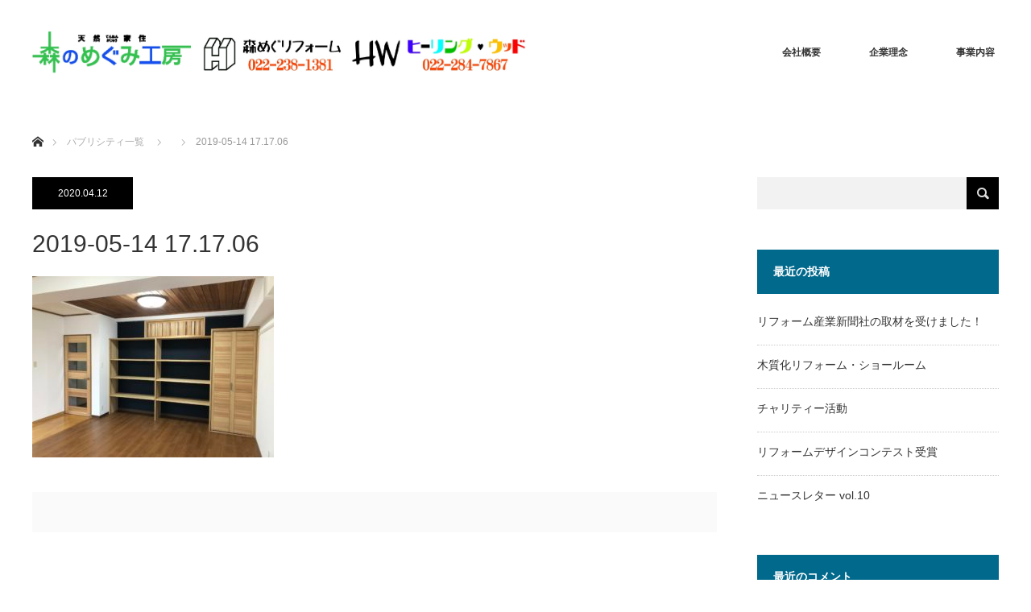

--- FILE ---
content_type: text/html; charset=UTF-8
request_url: http://home-making.net/2019-05-14-17-17-06/
body_size: 12061
content:
<!DOCTYPE html>
<html class="pc" dir="ltr" lang="ja" prefix="og: https://ogp.me/ns#">
<head>
<meta charset="UTF-8">
<!--[if IE]><meta http-equiv="X-UA-Compatible" content="IE=edge"><![endif]-->
<meta name="viewport" content="width=device-width">

<meta name="description" content="...">
<link rel="pingback" href="http://home-making.net/xmlrpc.php">
	<style>img:is([sizes="auto" i], [sizes^="auto," i]) { contain-intrinsic-size: 3000px 1500px }</style>
	
		<!-- All in One SEO 4.8.4.1 - aioseo.com -->
		<title>2019-05-14 17.17.06 | 無垢材リフォーム 森のめぐみ工房 森めぐリフォーム ヒーリングウッド事業部 宮城県 仙台市</title>
	<meta name="robots" content="max-image-preview:large" />
	<meta name="author" content="zq547nbm77"/>
	<meta name="google-site-verification" content="stHGxvAwJRZaxNWGLXKaln0IkHuPCRC6daNZd0oY3JM" />
	<link rel="canonical" href="http://home-making.net/2019-05-14-17-17-06/" />
	<meta name="generator" content="All in One SEO (AIOSEO) 4.8.4.1" />
		<meta property="og:locale" content="ja_JP" />
		<meta property="og:site_name" content="無垢材リフォーム 森のめぐみ工房 森めぐリフォーム ヒーリングウッド事業部 宮城県 仙台市 | 地元みやぎのこだわり無垢材リフォーム" />
		<meta property="og:type" content="article" />
		<meta property="og:title" content="2019-05-14 17.17.06 | 無垢材リフォーム 森のめぐみ工房 森めぐリフォーム ヒーリングウッド事業部 宮城県 仙台市" />
		<meta property="og:url" content="http://home-making.net/2019-05-14-17-17-06/" />
		<meta property="article:published_time" content="2020-04-12T06:04:32+00:00" />
		<meta property="article:modified_time" content="2020-04-12T06:04:32+00:00" />
		<meta name="twitter:card" content="summary" />
		<meta name="twitter:title" content="2019-05-14 17.17.06 | 無垢材リフォーム 森のめぐみ工房 森めぐリフォーム ヒーリングウッド事業部 宮城県 仙台市" />
		<script type="application/ld+json" class="aioseo-schema">
			{"@context":"https:\/\/schema.org","@graph":[{"@type":"BreadcrumbList","@id":"http:\/\/home-making.net\/2019-05-14-17-17-06\/#breadcrumblist","itemListElement":[{"@type":"ListItem","@id":"http:\/\/home-making.net#listItem","position":1,"name":"\u30db\u30fc\u30e0","item":"http:\/\/home-making.net","nextItem":{"@type":"ListItem","@id":"http:\/\/home-making.net\/2019-05-14-17-17-06\/#listItem","name":"2019-05-14 17.17.06"}},{"@type":"ListItem","@id":"http:\/\/home-making.net\/2019-05-14-17-17-06\/#listItem","position":2,"name":"2019-05-14 17.17.06","previousItem":{"@type":"ListItem","@id":"http:\/\/home-making.net#listItem","name":"\u30db\u30fc\u30e0"}}]},{"@type":"ItemPage","@id":"http:\/\/home-making.net\/2019-05-14-17-17-06\/#itempage","url":"http:\/\/home-making.net\/2019-05-14-17-17-06\/","name":"2019-05-14 17.17.06 | \u7121\u57a2\u6750\u30ea\u30d5\u30a9\u30fc\u30e0 \u68ee\u306e\u3081\u3050\u307f\u5de5\u623f \u68ee\u3081\u3050\u30ea\u30d5\u30a9\u30fc\u30e0 \u30d2\u30fc\u30ea\u30f3\u30b0\u30a6\u30c3\u30c9\u4e8b\u696d\u90e8 \u5bae\u57ce\u770c \u4ed9\u53f0\u5e02","inLanguage":"ja","isPartOf":{"@id":"http:\/\/home-making.net\/#website"},"breadcrumb":{"@id":"http:\/\/home-making.net\/2019-05-14-17-17-06\/#breadcrumblist"},"author":{"@id":"http:\/\/home-making.net\/author\/zq547nbm77\/#author"},"creator":{"@id":"http:\/\/home-making.net\/author\/zq547nbm77\/#author"},"datePublished":"2020-04-12T15:04:32+09:00","dateModified":"2020-04-12T15:04:32+09:00"},{"@type":"Organization","@id":"http:\/\/home-making.net\/#organization","name":"\u7121\u57a2\u6750\u30ea\u30d5\u30a9\u30fc\u30e0 \u68ee\u306e\u3081\u3050\u307f\u5de5\u623f \u68ee\u3081\u3050\u30ea\u30d5\u30a9\u30fc\u30e0 \u30d2\u30fc\u30ea\u30f3\u30b0\u30a6\u30c3\u30c9\u4e8b\u696d\u90e8 \u5bae\u57ce\u770c \u4ed9\u53f0\u5e02","description":"\u5730\u5143\u307f\u3084\u304e\u306e\u3053\u3060\u308f\u308a\u7121\u57a2\u6750\u30ea\u30d5\u30a9\u30fc\u30e0","url":"http:\/\/home-making.net\/"},{"@type":"Person","@id":"http:\/\/home-making.net\/author\/zq547nbm77\/#author","url":"http:\/\/home-making.net\/author\/zq547nbm77\/","name":"zq547nbm77","image":{"@type":"ImageObject","@id":"http:\/\/home-making.net\/2019-05-14-17-17-06\/#authorImage","url":"https:\/\/secure.gravatar.com\/avatar\/e16af0089a3938fa879a507aae6c11580292f3ada8d4702cd92c9a48b6015cc2?s=96&d=mm&r=g","width":96,"height":96,"caption":"zq547nbm77"}},{"@type":"WebSite","@id":"http:\/\/home-making.net\/#website","url":"http:\/\/home-making.net\/","name":"\u7121\u57a2\u6750\u30ea\u30d5\u30a9\u30fc\u30e0 \u68ee\u306e\u3081\u3050\u307f\u5de5\u623f \u68ee\u3081\u3050\u30ea\u30d5\u30a9\u30fc\u30e0 \u30d2\u30fc\u30ea\u30f3\u30b0\u30a6\u30c3\u30c9\u4e8b\u696d\u90e8 \u5bae\u57ce\u770c \u4ed9\u53f0\u5e02","description":"\u5730\u5143\u307f\u3084\u304e\u306e\u3053\u3060\u308f\u308a\u7121\u57a2\u6750\u30ea\u30d5\u30a9\u30fc\u30e0","inLanguage":"ja","publisher":{"@id":"http:\/\/home-making.net\/#organization"}}]}
		</script>
		<!-- All in One SEO -->

<link rel="alternate" type="application/rss+xml" title="無垢材リフォーム 森のめぐみ工房 森めぐリフォーム ヒーリングウッド事業部 宮城県 仙台市 &raquo; フィード" href="http://home-making.net/feed/" />
<link rel="alternate" type="application/rss+xml" title="無垢材リフォーム 森のめぐみ工房 森めぐリフォーム ヒーリングウッド事業部 宮城県 仙台市 &raquo; コメントフィード" href="http://home-making.net/comments/feed/" />
<link rel="alternate" type="application/rss+xml" title="無垢材リフォーム 森のめぐみ工房 森めぐリフォーム ヒーリングウッド事業部 宮城県 仙台市 &raquo; 2019-05-14 17.17.06 のコメントのフィード" href="http://home-making.net/feed/?attachment_id=913" />
		<!-- This site uses the Google Analytics by ExactMetrics plugin v8.6.2 - Using Analytics tracking - https://www.exactmetrics.com/ -->
		<!-- Note: ExactMetrics is not currently configured on this site. The site owner needs to authenticate with Google Analytics in the ExactMetrics settings panel. -->
					<!-- No tracking code set -->
				<!-- / Google Analytics by ExactMetrics -->
		<script type="text/javascript">
/* <![CDATA[ */
window._wpemojiSettings = {"baseUrl":"https:\/\/s.w.org\/images\/core\/emoji\/16.0.1\/72x72\/","ext":".png","svgUrl":"https:\/\/s.w.org\/images\/core\/emoji\/16.0.1\/svg\/","svgExt":".svg","source":{"concatemoji":"http:\/\/home-making.net\/wp-includes\/js\/wp-emoji-release.min.js?ver=6.8.3"}};
/*! This file is auto-generated */
!function(s,n){var o,i,e;function c(e){try{var t={supportTests:e,timestamp:(new Date).valueOf()};sessionStorage.setItem(o,JSON.stringify(t))}catch(e){}}function p(e,t,n){e.clearRect(0,0,e.canvas.width,e.canvas.height),e.fillText(t,0,0);var t=new Uint32Array(e.getImageData(0,0,e.canvas.width,e.canvas.height).data),a=(e.clearRect(0,0,e.canvas.width,e.canvas.height),e.fillText(n,0,0),new Uint32Array(e.getImageData(0,0,e.canvas.width,e.canvas.height).data));return t.every(function(e,t){return e===a[t]})}function u(e,t){e.clearRect(0,0,e.canvas.width,e.canvas.height),e.fillText(t,0,0);for(var n=e.getImageData(16,16,1,1),a=0;a<n.data.length;a++)if(0!==n.data[a])return!1;return!0}function f(e,t,n,a){switch(t){case"flag":return n(e,"\ud83c\udff3\ufe0f\u200d\u26a7\ufe0f","\ud83c\udff3\ufe0f\u200b\u26a7\ufe0f")?!1:!n(e,"\ud83c\udde8\ud83c\uddf6","\ud83c\udde8\u200b\ud83c\uddf6")&&!n(e,"\ud83c\udff4\udb40\udc67\udb40\udc62\udb40\udc65\udb40\udc6e\udb40\udc67\udb40\udc7f","\ud83c\udff4\u200b\udb40\udc67\u200b\udb40\udc62\u200b\udb40\udc65\u200b\udb40\udc6e\u200b\udb40\udc67\u200b\udb40\udc7f");case"emoji":return!a(e,"\ud83e\udedf")}return!1}function g(e,t,n,a){var r="undefined"!=typeof WorkerGlobalScope&&self instanceof WorkerGlobalScope?new OffscreenCanvas(300,150):s.createElement("canvas"),o=r.getContext("2d",{willReadFrequently:!0}),i=(o.textBaseline="top",o.font="600 32px Arial",{});return e.forEach(function(e){i[e]=t(o,e,n,a)}),i}function t(e){var t=s.createElement("script");t.src=e,t.defer=!0,s.head.appendChild(t)}"undefined"!=typeof Promise&&(o="wpEmojiSettingsSupports",i=["flag","emoji"],n.supports={everything:!0,everythingExceptFlag:!0},e=new Promise(function(e){s.addEventListener("DOMContentLoaded",e,{once:!0})}),new Promise(function(t){var n=function(){try{var e=JSON.parse(sessionStorage.getItem(o));if("object"==typeof e&&"number"==typeof e.timestamp&&(new Date).valueOf()<e.timestamp+604800&&"object"==typeof e.supportTests)return e.supportTests}catch(e){}return null}();if(!n){if("undefined"!=typeof Worker&&"undefined"!=typeof OffscreenCanvas&&"undefined"!=typeof URL&&URL.createObjectURL&&"undefined"!=typeof Blob)try{var e="postMessage("+g.toString()+"("+[JSON.stringify(i),f.toString(),p.toString(),u.toString()].join(",")+"));",a=new Blob([e],{type:"text/javascript"}),r=new Worker(URL.createObjectURL(a),{name:"wpTestEmojiSupports"});return void(r.onmessage=function(e){c(n=e.data),r.terminate(),t(n)})}catch(e){}c(n=g(i,f,p,u))}t(n)}).then(function(e){for(var t in e)n.supports[t]=e[t],n.supports.everything=n.supports.everything&&n.supports[t],"flag"!==t&&(n.supports.everythingExceptFlag=n.supports.everythingExceptFlag&&n.supports[t]);n.supports.everythingExceptFlag=n.supports.everythingExceptFlag&&!n.supports.flag,n.DOMReady=!1,n.readyCallback=function(){n.DOMReady=!0}}).then(function(){return e}).then(function(){var e;n.supports.everything||(n.readyCallback(),(e=n.source||{}).concatemoji?t(e.concatemoji):e.wpemoji&&e.twemoji&&(t(e.twemoji),t(e.wpemoji)))}))}((window,document),window._wpemojiSettings);
/* ]]> */
</script>
<link rel='stylesheet' id='style-css' href='http://home-making.net/wp-content/themes/monolith_tcd042/style.css?ver=1.2' type='text/css' media='all' />
<style id='wp-emoji-styles-inline-css' type='text/css'>

	img.wp-smiley, img.emoji {
		display: inline !important;
		border: none !important;
		box-shadow: none !important;
		height: 1em !important;
		width: 1em !important;
		margin: 0 0.07em !important;
		vertical-align: -0.1em !important;
		background: none !important;
		padding: 0 !important;
	}
</style>
<link rel='stylesheet' id='wp-block-library-css' href='http://home-making.net/wp-includes/css/dist/block-library/style.min.css?ver=6.8.3' type='text/css' media='all' />
<style id='classic-theme-styles-inline-css' type='text/css'>
/*! This file is auto-generated */
.wp-block-button__link{color:#fff;background-color:#32373c;border-radius:9999px;box-shadow:none;text-decoration:none;padding:calc(.667em + 2px) calc(1.333em + 2px);font-size:1.125em}.wp-block-file__button{background:#32373c;color:#fff;text-decoration:none}
</style>
<style id='global-styles-inline-css' type='text/css'>
:root{--wp--preset--aspect-ratio--square: 1;--wp--preset--aspect-ratio--4-3: 4/3;--wp--preset--aspect-ratio--3-4: 3/4;--wp--preset--aspect-ratio--3-2: 3/2;--wp--preset--aspect-ratio--2-3: 2/3;--wp--preset--aspect-ratio--16-9: 16/9;--wp--preset--aspect-ratio--9-16: 9/16;--wp--preset--color--black: #000000;--wp--preset--color--cyan-bluish-gray: #abb8c3;--wp--preset--color--white: #ffffff;--wp--preset--color--pale-pink: #f78da7;--wp--preset--color--vivid-red: #cf2e2e;--wp--preset--color--luminous-vivid-orange: #ff6900;--wp--preset--color--luminous-vivid-amber: #fcb900;--wp--preset--color--light-green-cyan: #7bdcb5;--wp--preset--color--vivid-green-cyan: #00d084;--wp--preset--color--pale-cyan-blue: #8ed1fc;--wp--preset--color--vivid-cyan-blue: #0693e3;--wp--preset--color--vivid-purple: #9b51e0;--wp--preset--gradient--vivid-cyan-blue-to-vivid-purple: linear-gradient(135deg,rgba(6,147,227,1) 0%,rgb(155,81,224) 100%);--wp--preset--gradient--light-green-cyan-to-vivid-green-cyan: linear-gradient(135deg,rgb(122,220,180) 0%,rgb(0,208,130) 100%);--wp--preset--gradient--luminous-vivid-amber-to-luminous-vivid-orange: linear-gradient(135deg,rgba(252,185,0,1) 0%,rgba(255,105,0,1) 100%);--wp--preset--gradient--luminous-vivid-orange-to-vivid-red: linear-gradient(135deg,rgba(255,105,0,1) 0%,rgb(207,46,46) 100%);--wp--preset--gradient--very-light-gray-to-cyan-bluish-gray: linear-gradient(135deg,rgb(238,238,238) 0%,rgb(169,184,195) 100%);--wp--preset--gradient--cool-to-warm-spectrum: linear-gradient(135deg,rgb(74,234,220) 0%,rgb(151,120,209) 20%,rgb(207,42,186) 40%,rgb(238,44,130) 60%,rgb(251,105,98) 80%,rgb(254,248,76) 100%);--wp--preset--gradient--blush-light-purple: linear-gradient(135deg,rgb(255,206,236) 0%,rgb(152,150,240) 100%);--wp--preset--gradient--blush-bordeaux: linear-gradient(135deg,rgb(254,205,165) 0%,rgb(254,45,45) 50%,rgb(107,0,62) 100%);--wp--preset--gradient--luminous-dusk: linear-gradient(135deg,rgb(255,203,112) 0%,rgb(199,81,192) 50%,rgb(65,88,208) 100%);--wp--preset--gradient--pale-ocean: linear-gradient(135deg,rgb(255,245,203) 0%,rgb(182,227,212) 50%,rgb(51,167,181) 100%);--wp--preset--gradient--electric-grass: linear-gradient(135deg,rgb(202,248,128) 0%,rgb(113,206,126) 100%);--wp--preset--gradient--midnight: linear-gradient(135deg,rgb(2,3,129) 0%,rgb(40,116,252) 100%);--wp--preset--font-size--small: 13px;--wp--preset--font-size--medium: 20px;--wp--preset--font-size--large: 36px;--wp--preset--font-size--x-large: 42px;--wp--preset--spacing--20: 0.44rem;--wp--preset--spacing--30: 0.67rem;--wp--preset--spacing--40: 1rem;--wp--preset--spacing--50: 1.5rem;--wp--preset--spacing--60: 2.25rem;--wp--preset--spacing--70: 3.38rem;--wp--preset--spacing--80: 5.06rem;--wp--preset--shadow--natural: 6px 6px 9px rgba(0, 0, 0, 0.2);--wp--preset--shadow--deep: 12px 12px 50px rgba(0, 0, 0, 0.4);--wp--preset--shadow--sharp: 6px 6px 0px rgba(0, 0, 0, 0.2);--wp--preset--shadow--outlined: 6px 6px 0px -3px rgba(255, 255, 255, 1), 6px 6px rgba(0, 0, 0, 1);--wp--preset--shadow--crisp: 6px 6px 0px rgba(0, 0, 0, 1);}:where(.is-layout-flex){gap: 0.5em;}:where(.is-layout-grid){gap: 0.5em;}body .is-layout-flex{display: flex;}.is-layout-flex{flex-wrap: wrap;align-items: center;}.is-layout-flex > :is(*, div){margin: 0;}body .is-layout-grid{display: grid;}.is-layout-grid > :is(*, div){margin: 0;}:where(.wp-block-columns.is-layout-flex){gap: 2em;}:where(.wp-block-columns.is-layout-grid){gap: 2em;}:where(.wp-block-post-template.is-layout-flex){gap: 1.25em;}:where(.wp-block-post-template.is-layout-grid){gap: 1.25em;}.has-black-color{color: var(--wp--preset--color--black) !important;}.has-cyan-bluish-gray-color{color: var(--wp--preset--color--cyan-bluish-gray) !important;}.has-white-color{color: var(--wp--preset--color--white) !important;}.has-pale-pink-color{color: var(--wp--preset--color--pale-pink) !important;}.has-vivid-red-color{color: var(--wp--preset--color--vivid-red) !important;}.has-luminous-vivid-orange-color{color: var(--wp--preset--color--luminous-vivid-orange) !important;}.has-luminous-vivid-amber-color{color: var(--wp--preset--color--luminous-vivid-amber) !important;}.has-light-green-cyan-color{color: var(--wp--preset--color--light-green-cyan) !important;}.has-vivid-green-cyan-color{color: var(--wp--preset--color--vivid-green-cyan) !important;}.has-pale-cyan-blue-color{color: var(--wp--preset--color--pale-cyan-blue) !important;}.has-vivid-cyan-blue-color{color: var(--wp--preset--color--vivid-cyan-blue) !important;}.has-vivid-purple-color{color: var(--wp--preset--color--vivid-purple) !important;}.has-black-background-color{background-color: var(--wp--preset--color--black) !important;}.has-cyan-bluish-gray-background-color{background-color: var(--wp--preset--color--cyan-bluish-gray) !important;}.has-white-background-color{background-color: var(--wp--preset--color--white) !important;}.has-pale-pink-background-color{background-color: var(--wp--preset--color--pale-pink) !important;}.has-vivid-red-background-color{background-color: var(--wp--preset--color--vivid-red) !important;}.has-luminous-vivid-orange-background-color{background-color: var(--wp--preset--color--luminous-vivid-orange) !important;}.has-luminous-vivid-amber-background-color{background-color: var(--wp--preset--color--luminous-vivid-amber) !important;}.has-light-green-cyan-background-color{background-color: var(--wp--preset--color--light-green-cyan) !important;}.has-vivid-green-cyan-background-color{background-color: var(--wp--preset--color--vivid-green-cyan) !important;}.has-pale-cyan-blue-background-color{background-color: var(--wp--preset--color--pale-cyan-blue) !important;}.has-vivid-cyan-blue-background-color{background-color: var(--wp--preset--color--vivid-cyan-blue) !important;}.has-vivid-purple-background-color{background-color: var(--wp--preset--color--vivid-purple) !important;}.has-black-border-color{border-color: var(--wp--preset--color--black) !important;}.has-cyan-bluish-gray-border-color{border-color: var(--wp--preset--color--cyan-bluish-gray) !important;}.has-white-border-color{border-color: var(--wp--preset--color--white) !important;}.has-pale-pink-border-color{border-color: var(--wp--preset--color--pale-pink) !important;}.has-vivid-red-border-color{border-color: var(--wp--preset--color--vivid-red) !important;}.has-luminous-vivid-orange-border-color{border-color: var(--wp--preset--color--luminous-vivid-orange) !important;}.has-luminous-vivid-amber-border-color{border-color: var(--wp--preset--color--luminous-vivid-amber) !important;}.has-light-green-cyan-border-color{border-color: var(--wp--preset--color--light-green-cyan) !important;}.has-vivid-green-cyan-border-color{border-color: var(--wp--preset--color--vivid-green-cyan) !important;}.has-pale-cyan-blue-border-color{border-color: var(--wp--preset--color--pale-cyan-blue) !important;}.has-vivid-cyan-blue-border-color{border-color: var(--wp--preset--color--vivid-cyan-blue) !important;}.has-vivid-purple-border-color{border-color: var(--wp--preset--color--vivid-purple) !important;}.has-vivid-cyan-blue-to-vivid-purple-gradient-background{background: var(--wp--preset--gradient--vivid-cyan-blue-to-vivid-purple) !important;}.has-light-green-cyan-to-vivid-green-cyan-gradient-background{background: var(--wp--preset--gradient--light-green-cyan-to-vivid-green-cyan) !important;}.has-luminous-vivid-amber-to-luminous-vivid-orange-gradient-background{background: var(--wp--preset--gradient--luminous-vivid-amber-to-luminous-vivid-orange) !important;}.has-luminous-vivid-orange-to-vivid-red-gradient-background{background: var(--wp--preset--gradient--luminous-vivid-orange-to-vivid-red) !important;}.has-very-light-gray-to-cyan-bluish-gray-gradient-background{background: var(--wp--preset--gradient--very-light-gray-to-cyan-bluish-gray) !important;}.has-cool-to-warm-spectrum-gradient-background{background: var(--wp--preset--gradient--cool-to-warm-spectrum) !important;}.has-blush-light-purple-gradient-background{background: var(--wp--preset--gradient--blush-light-purple) !important;}.has-blush-bordeaux-gradient-background{background: var(--wp--preset--gradient--blush-bordeaux) !important;}.has-luminous-dusk-gradient-background{background: var(--wp--preset--gradient--luminous-dusk) !important;}.has-pale-ocean-gradient-background{background: var(--wp--preset--gradient--pale-ocean) !important;}.has-electric-grass-gradient-background{background: var(--wp--preset--gradient--electric-grass) !important;}.has-midnight-gradient-background{background: var(--wp--preset--gradient--midnight) !important;}.has-small-font-size{font-size: var(--wp--preset--font-size--small) !important;}.has-medium-font-size{font-size: var(--wp--preset--font-size--medium) !important;}.has-large-font-size{font-size: var(--wp--preset--font-size--large) !important;}.has-x-large-font-size{font-size: var(--wp--preset--font-size--x-large) !important;}
:where(.wp-block-post-template.is-layout-flex){gap: 1.25em;}:where(.wp-block-post-template.is-layout-grid){gap: 1.25em;}
:where(.wp-block-columns.is-layout-flex){gap: 2em;}:where(.wp-block-columns.is-layout-grid){gap: 2em;}
:root :where(.wp-block-pullquote){font-size: 1.5em;line-height: 1.6;}
</style>
<script type="text/javascript" src="http://home-making.net/wp-includes/js/jquery/jquery.min.js?ver=3.7.1" id="jquery-core-js"></script>
<script type="text/javascript" src="http://home-making.net/wp-includes/js/jquery/jquery-migrate.min.js?ver=3.4.1" id="jquery-migrate-js"></script>
<link rel="https://api.w.org/" href="http://home-making.net/wp-json/" /><link rel="alternate" title="JSON" type="application/json" href="http://home-making.net/wp-json/wp/v2/media/913" /><link rel='shortlink' href='http://home-making.net/?p=913' />
<link rel="alternate" title="oEmbed (JSON)" type="application/json+oembed" href="http://home-making.net/wp-json/oembed/1.0/embed?url=http%3A%2F%2Fhome-making.net%2F2019-05-14-17-17-06%2F" />
<link rel="alternate" title="oEmbed (XML)" type="text/xml+oembed" href="http://home-making.net/wp-json/oembed/1.0/embed?url=http%3A%2F%2Fhome-making.net%2F2019-05-14-17-17-06%2F&#038;format=xml" />

<link rel="stylesheet" href="http://home-making.net/wp-content/themes/monolith_tcd042/css/design-plus.css?ver=1.2">
<link rel="stylesheet" href="http://home-making.net/wp-content/themes/monolith_tcd042/css/sns-botton.css?ver=1.2">
<link rel="stylesheet" href="https://fonts.googleapis.com/css?family=Roboto:100,300">
<link rel="stylesheet" media="screen and (max-width:770px)" href="http://home-making.net/wp-content/themes/monolith_tcd042/css/responsive.css?ver=1.2">
<link rel="stylesheet" media="screen and (max-width:770px)" href="http://home-making.net/wp-content/themes/monolith_tcd042/css/footer-bar.css?ver=1.2">

<script src="http://home-making.net/wp-content/themes/monolith_tcd042/js/jquery.easing.1.3.js?ver=1.2"></script>
<script src="http://home-making.net/wp-content/themes/monolith_tcd042/js/jscript.js?ver=1.2"></script>
<script src="http://home-making.net/wp-content/themes/monolith_tcd042/js/footer-bar.js?ver=1.2"></script>
<script src="http://home-making.net/wp-content/themes/monolith_tcd042/js/comment.js?ver=1.2"></script>

<style type="text/css">
body, input, textarea { font-family: Arial, "ヒラギノ角ゴ ProN W3", "Hiragino Kaku Gothic ProN", "メイリオ", Meiryo, sans-serif; }
.rich_font { font-family: "Hiragino Sans", "ヒラギノ角ゴ ProN", "Hiragino Kaku Gothic ProN", "游ゴシック", YuGothic, "メイリオ", Meiryo, sans-serif; font-weight: 100;
}

body { font-size:15px; }

.pc #header .logo { font-size:21px; }
.pc #footer_top .logo { font-size:21px; }
.mobile #header .logo { font-size:18px; }
#logo_image img { width:50%; height:50%; }
#footer_address .logo img { width:50%; height:50%; }

#blog_list li .image img, #related_post li a.image img, .styled_post_list1 .image img, #recent_news .image img, .project_list_widget .image img, .index_box_list .image img, #project_list .image img, #previous_next_post .image img {
  -webkit-transition: all 0.75s ease; -moz-transition: all 0.75s ease; transition: all 0.75s ease;
  -webkit-transform: scale(1); -moz-transform: scale(1); -ms-transform: scale(1); -o-transform: scale(1); transform: scale(1);
  -webkit-backface-visibility:hidden; backface-visibility:hidden;
}
#blog_list li .image:hover img, #related_post li a.image:hover img, .styled_post_list1 .image:hover img, #recent_news .image:hover img, .project_list_widget .image:hover img, .index_box_list .image:hover img, #project_list .image:hover img, #previous_next_post .image:hover img {
  -webkit-transform: scale(1.2); -moz-transform: scale(1.2); -ms-transform: scale(1.2); -o-transform: scale(1.2); transform: scale(1.2);
}

.pc #global_menu > ul > li > a { color:#333333; }

#post_title { font-size:30px; }
.post_content { font-size:15px; }

a:hover, #comment_header ul li a:hover, .pc #global_menu > ul > li.active > a, .pc #global_menu li.current-menu-item > a, .pc #global_menu > ul > li > a:hover, #header_logo .logo a:hover, #bread_crumb li.home a:hover:before, #bread_crumb li a:hover,
 #archive_news_list li a .entry-date, #related_post li .title a:hover, #comment_headline, #footer_widget .footer_headline, .index_news_list ol a .entry-date, .footer_menu li:first-child a, .footer_menu li:only-child a, .color_headline, #project_title, #project_list .title span.project_title, .post_content a
  { color:#00698C; }

.post_content a:hover
{ color:#00516C; }

.pc #global_menu ul ul a, #return_top a:hover, .next_page_link a:hover, .collapse_category_list li a:hover .count, .slick-arrow:hover, #blog_list .category a:hover, #index_blog .index_blog_link:hover, #footer_address .button:hover, #post_meta_top .category a:hover,
 #archive_news_list .headline, .side_headline, #previous_next_page a:hover, .page_navi a:hover, .page_navi span.current, .page_navi p.back a:hover, .collapse_category_list li a:hover .count, .mobile #global_menu li a:hover,
  #wp-calendar td a:hover, #wp-calendar #prev a:hover, #wp-calendar #next a:hover, .widget_search #search-btn input:hover, .widget_search #searchsubmit:hover, .side_widget.google_search #searchsubmit:hover,
   #submit_comment:hover, #comment_header ul li a:hover, #comment_header ul li.comment_switch_active a, #comment_header #comment_closed p, #post_pagination a:hover, #post_pagination p, a.menu_button:hover, .mobile .footer_menu a:hover, .mobile #footer_menu_bottom li a:hover,
  .project_pager a:hover, #project_catgory_sort li a.active, #project_catgory_sort li a:hover, #project_catgory_sort li.current-cat a, #project_side_content h3
 { background-color:#00698C; }

.pc #global_menu ul ul a:hover, .index_news_list a.archive_link:hover
 { background-color:#00516C; }

#recent_news .headline, .index_news_list .headline, #blog_list .date, #post_meta_top .date, #related_post
 { background-color:#000000; }

.index_news_list a.archive_link, #index_blog .index_blog_link, .page_navi p.back a
{ background-color:#BBBBBB; }

#comment_textarea textarea:focus, #guest_info input:focus, #comment_header ul li a:hover, #comment_header ul li.comment_switch_active a, #comment_header #comment_closed p, #post_meta_top .category a:hover, #project_catgory_sort .current-cat, #project_catgory_sort li:hover, #project_catgory_sort .current-cat:last-child, #post_pagination p, #post_pagination a:hover, .page_navi span.current, .page_navi a:hover
 { border-color:#00698C; }
#project_catgory_sort .current-cat + li, #project_catgory_sort li:hover + li, .page_navi .current-cat + li a
{ border-left-color:#00698C; }

@media screen and (max-width:600px) {
  #project_catgory_sort .current-cat { border-right-color:#00698C!important; }
}

#comment_header ul li.comment_switch_active a:after, #comment_header #comment_closed p:after
 { border-color:#00698C transparent transparent transparent; }

.collapse_category_list li a:before
 { border-color: transparent transparent transparent #00698C; }


#site_loader_spinner { border:4px solid rgba(0,105,140,0.2); border-top-color:#00698C; }


</style>





<style type="text/css"></style><link rel="icon" href="http://home-making.net/wp-content/uploads/2017/04/ロゴ-120.png" sizes="32x32" />
<link rel="icon" href="http://home-making.net/wp-content/uploads/2017/04/ロゴ-120.png" sizes="192x192" />
<link rel="apple-touch-icon" href="http://home-making.net/wp-content/uploads/2017/04/ロゴ-120.png" />
<meta name="msapplication-TileImage" content="http://home-making.net/wp-content/uploads/2017/04/ロゴ-120.png" />
</head>
<body id="body" class="attachment wp-singular attachment-template-default single single-attachment postid-913 attachmentid-913 attachment-jpeg wp-theme-monolith_tcd042">


 <div id="header" style="background-color: rgba(255, 255, 255, 0.7);">
  <div id="header_inner" class="clearfix">
   <div id="logo_image">
 <h1 class="logo">
  <a href="http://home-making.net/" title="無垢材リフォーム 森のめぐみ工房 森めぐリフォーム ヒーリングウッド事業部 宮城県 仙台市" data-label="無垢材リフォーム 森のめぐみ工房 森めぐリフォーム ヒーリングウッド事業部 宮城県 仙台市"><img class="h_logo" src="http://home-making.net/wp-content/uploads/2019/07/変換-～-HP　ロゴ上-1.jpg?1769033611" alt="無垢材リフォーム 森のめぐみ工房 森めぐリフォーム ヒーリングウッド事業部 宮城県 仙台市" title="無垢材リフォーム 森のめぐみ工房 森めぐリフォーム ヒーリングウッド事業部 宮城県 仙台市" /></a>
 </h1>
</div>
      <div id="global_menu">
    <ul id="menu-%e3%82%b0%e3%83%ad%e3%83%bc%e3%83%90%e3%83%ab%e3%83%a1%e3%83%8b%e3%83%a5%e3%83%bc" class="menu"><li id="menu-item-43" class="menu-item menu-item-type-post_type menu-item-object-page menu-item-43"><a href="http://home-making.net/%e4%bc%9a%e7%a4%be%e6%a6%82%e8%a6%81/">会社概要</a></li>
<li id="menu-item-45" class="menu-item menu-item-type-post_type menu-item-object-page menu-item-45"><a href="http://home-making.net/%e4%bc%9a%e7%a4%be%e6%a6%82%e8%a6%81/%e4%bc%81%e6%a5%ad%e7%90%86%e5%bf%b5/">企業理念</a></li>
<li id="menu-item-267" class="menu-item menu-item-type-post_type menu-item-object-page menu-item-267"><a href="http://home-making.net/%e4%bc%9a%e7%a4%be%e6%a6%82%e8%a6%81/%e4%ba%8b%e6%a5%ad%e5%86%85%e5%ae%b9/">事業内容</a></li>
</ul>   </div>
   <a href="#" class="menu_button"><span>menu</span></a>
     </div>
 </div><!-- END #header -->

 
 <div id="main_contents" class="clearfix">


<div id="bread_crumb">

<ul class="clearfix">
 <li class="home"><a href="http://home-making.net/"><span>ホーム</span></a></li>

 <li><a href="http://home-making.net/%e3%83%91%e3%83%96%e3%83%aa%e3%82%b7%e3%83%86%e3%82%a3%e3%80%80%e4%b8%80%e8%a6%a7/">パブリシティ一覧</a></li>
 <li></li>
 <li class="last">2019-05-14 17.17.06</li>

</ul>
</div>
<div id="main_col" class="clearfix">

<div id="left_col">

 
 <div id="article">

    <ul id="post_meta_top" class="clearfix">
	<li class="date"><time class="entry-date updated" datetime="2020-04-12T15:04:32+09:00">2020.04.12</time></li>	  </ul>
  
  <h2 id="post_title" class="rich_font">2019-05-14 17.17.06</h2>

  
  
    
  <div class="post_content clearfix">
   <p class="attachment"><a href='http://home-making.net/wp-content/uploads/2020/04/2019-05-14-17.17.06.jpg'><img fetchpriority="high" decoding="async" width="300" height="225" src="http://home-making.net/wp-content/uploads/2020/04/2019-05-14-17.17.06-300x225.jpg" class="attachment-medium size-medium" alt="" srcset="http://home-making.net/wp-content/uploads/2020/04/2019-05-14-17.17.06-300x225.jpg 300w, http://home-making.net/wp-content/uploads/2020/04/2019-05-14-17.17.06-768x576.jpg 768w, http://home-making.net/wp-content/uploads/2020/04/2019-05-14-17.17.06-1024x768.jpg 1024w" sizes="(max-width: 300px) 100vw, 300px" /></a></p>
     </div>

  
    <ul id="post_meta_bottom" class="clearfix">
              </ul>
  
  
 </div><!-- END #article -->

  
 
 
 

</div><!-- END #left_col -->

  <div id="side_col">
  <div class="side_widget clearfix widget_search" id="search-2">
<form role="search" method="get" id="searchform" class="searchform" action="http://home-making.net/">
				<div>
					<label class="screen-reader-text" for="s">検索:</label>
					<input type="text" value="" name="s" id="s" />
					<input type="submit" id="searchsubmit" value="検索" />
				</div>
			</form></div>

		<div class="side_widget clearfix widget_recent_entries" id="recent-posts-2">

		<h3 class="side_headline"><span>最近の投稿</span></h3>
		<ul>
											<li>
					<a href="http://home-making.net/2019/11/23/%e3%83%aa%e3%83%95%e3%82%a9%e3%83%bc%e3%83%a0%e7%94%a3%e6%a5%ad%e6%96%b0%e8%81%9e%e7%a4%be%e3%81%ae%e5%8f%96%e6%9d%90%e3%82%92%e5%8f%97%e3%81%91%e3%81%be%e3%81%97%e3%81%9f%ef%bc%81/">リフォーム産業新聞社の取材を受けました！</a>
									</li>
											<li>
					<a href="http://home-making.net/2019/07/05/%e6%9c%a8%e8%b3%aa%e5%8c%96%e3%83%aa%e3%83%95%e3%82%a9%e3%83%bc%e3%83%a0%e3%83%bb%e3%82%b7%e3%83%a7%e3%83%bc%e3%83%ab%e3%83%bc%e3%83%a0%e3%80%80%e3%82%aa%e3%83%bc%e3%83%97%e3%83%b3/">木質化リフォーム・ショールーム</a>
									</li>
											<li>
					<a href="http://home-making.net/2018/05/16/%e3%83%81%e3%83%a3%e3%83%aa%e3%83%86%e3%82%a3%e3%83%bc%e6%b4%bb%e5%8b%95/">チャリティー活動</a>
									</li>
											<li>
					<a href="http://home-making.net/2018/05/16/%e3%83%aa%e3%83%95%e3%82%a9%e3%83%bc%e3%83%a0%e3%83%87%e3%82%b6%e3%82%a4%e3%83%b3%e3%82%b3%e3%83%b3%e3%83%86%e3%82%b9%e3%83%88%e5%8f%97%e8%b3%9e/">リフォームデザインコンテスト受賞</a>
									</li>
											<li>
					<a href="http://home-making.net/2018/05/16/%e3%83%8b%e3%83%a5%e3%83%bc%e3%82%b9%e3%83%ac%e3%82%bf%e3%83%bc-vol-7%e3%80%80/">ニュースレター vol.10</a>
									</li>
					</ul>

		</div>
<div class="side_widget clearfix widget_recent_comments" id="recent-comments-2">
<h3 class="side_headline"><span>最近のコメント</span></h3><ul id="recentcomments"><li class="recentcomments"><a href="http://home-making.net/2019/07/05/%e6%9c%a8%e8%b3%aa%e5%8c%96%e3%83%aa%e3%83%95%e3%82%a9%e3%83%bc%e3%83%a0%e3%83%bb%e3%82%b7%e3%83%a7%e3%83%bc%e3%83%ab%e3%83%bc%e3%83%a0%e3%80%80%e3%82%aa%e3%83%bc%e3%83%97%e3%83%b3/#comment-1">木質化リフォーム・ショールーム</a> に <span class="comment-author-link"><a href="https://exorank.com" class="url" rel="ugc external nofollow">SEO Service</a></span> より</li></ul></div>
<div class="side_widget clearfix widget_archive" id="archives-2">
<h3 class="side_headline"><span>アーカイブ</span></h3>
			<ul>
					<li><a href='http://home-making.net/2019/11/'>2019年11月</a></li>
	<li><a href='http://home-making.net/2019/07/'>2019年7月</a></li>
	<li><a href='http://home-making.net/2018/05/'>2018年5月</a></li>
			</ul>

			</div>
<div class="side_widget clearfix widget_categories" id="categories-2">
<h3 class="side_headline"><span>カテゴリー</span></h3>
			<ul>
					<li class="cat-item cat-item-27"><a href="http://home-making.net/category/%e3%81%8a%e7%9f%a5%e3%82%89%e3%81%9b/">お知らせ</a>
</li>
	<li class="cat-item cat-item-25"><a href="http://home-making.net/category/%e3%81%a7%e3%81%8d%e6%9d%89%e3%81%8f%e3%82%93/">でき杉くん</a>
</li>
	<li class="cat-item cat-item-26"><a href="http://home-making.net/category/%e3%83%81%e3%83%a3%e3%83%aa%e3%83%86%e3%82%a3%e3%83%bc/">チャリティー</a>
</li>
	<li class="cat-item cat-item-17"><a href="http://home-making.net/category/%e3%83%87%e3%82%b6%e3%82%a4%e3%83%b3%e3%82%b3%e3%83%b3%e3%83%86%e3%82%b9%e3%83%88/">デザインコンテスト</a>
</li>
	<li class="cat-item cat-item-22"><a href="http://home-making.net/category/%e3%83%8b%e3%83%a5%e3%83%bc%e3%82%b9%e3%83%ac%e3%82%bf%e3%83%bc/">ニュースレター</a>
</li>
	<li class="cat-item cat-item-18"><a href="http://home-making.net/category/%e3%83%91%e3%83%96%e3%83%aa%e3%82%b7%e3%83%86%e3%82%a3/">パブリシティ</a>
</li>
			</ul>

			</div>
<div class="side_widget clearfix widget_meta" id="meta-2">
<h3 class="side_headline"><span>メタ情報</span></h3>
		<ul>
						<li><a href="http://home-making.net/wp-login.php">ログイン</a></li>
			<li><a href="http://home-making.net/feed/">投稿フィード</a></li>
			<li><a href="http://home-making.net/comments/feed/">コメントフィード</a></li>

			<li><a href="https://ja.wordpress.org/">WordPress.org</a></li>
		</ul>

		</div>
 </div>
 
</div><!-- END #main_col -->


 </div><!-- END #main_contents -->

 <div id="footer_top">
  <div id="footer_top_inner" class="clearfix">

   <div id="footer_menu_widget_area">

   
      <div id="footer_widget">
    <div class="side_widget clearfix project_list_widget" id="project_list_widget-2">
<h3 class="footer_headline"><span>LATEST GALLERY</span></h3><ol class="project_list clearfix">
 <li>
   <a class="image" href="http://home-making.net/project/%e7%8e%84%e9%96%a2%e3%83%bb%e3%83%9b%e3%83%bc%e3%83%ab%e3%83%bbldk%e3%83%bb2%e9%9a%8e%e3%83%aa%e3%83%95%e3%82%a9%e3%83%bc%e3%83%a0/"><img width="200" height="200" src="http://home-making.net/wp-content/uploads/2022/07/変換-～-2階後１-200x200.jpg" class="attachment-size1 size-size1 wp-post-image" alt="" decoding="async" loading="lazy" srcset="http://home-making.net/wp-content/uploads/2022/07/変換-～-2階後１-200x200.jpg 200w, http://home-making.net/wp-content/uploads/2022/07/変換-～-2階後１-150x150.jpg 150w, http://home-making.net/wp-content/uploads/2022/07/変換-～-2階後１-300x300.jpg 300w, http://home-making.net/wp-content/uploads/2022/07/変換-～-2階後１-120x120.jpg 120w" sizes="auto, (max-width: 200px) 100vw, 200px" /></a>
 </li>
 <li>
   <a class="image" href="http://home-making.net/project/%e3%82%a2%e3%82%a4%e3%82%a2%e3%83%b3%e3%82%a6%e3%83%83%e3%83%89%e3%83%bb%e3%82%a2%e3%83%97%e3%83%ad%e3%83%bc%e3%83%81%e3%83%87%e3%83%83%e3%82%ad/"><img width="200" height="200" src="http://home-making.net/wp-content/uploads/2020/06/S邸デッキ-3-200x200.jpg" class="attachment-size1 size-size1 wp-post-image" alt="" decoding="async" loading="lazy" srcset="http://home-making.net/wp-content/uploads/2020/06/S邸デッキ-3-200x200.jpg 200w, http://home-making.net/wp-content/uploads/2020/06/S邸デッキ-3-150x150.jpg 150w, http://home-making.net/wp-content/uploads/2020/06/S邸デッキ-3-300x300.jpg 300w, http://home-making.net/wp-content/uploads/2020/06/S邸デッキ-3-120x120.jpg 120w" sizes="auto, (max-width: 200px) 100vw, 200px" /></a>
 </li>
 <li>
   <a class="image" href="http://home-making.net/project/%e3%82%b9%e3%83%9e%e3%83%bc%e3%83%88%e3%83%a2%e3%83%87%e3%83%a5%e3%83%bc%e3%83%ad%e3%80%80%e3%82%b9%e3%82%b1%e3%83%ab%e3%83%88%e3%83%b3/"><img width="200" height="200" src="http://home-making.net/wp-content/uploads/2020/05/P5270009-200x200.jpg" class="attachment-size1 size-size1 wp-post-image" alt="" decoding="async" loading="lazy" srcset="http://home-making.net/wp-content/uploads/2020/05/P5270009-200x200.jpg 200w, http://home-making.net/wp-content/uploads/2020/05/P5270009-150x150.jpg 150w, http://home-making.net/wp-content/uploads/2020/05/P5270009-300x300.jpg 300w, http://home-making.net/wp-content/uploads/2020/05/P5270009-120x120.jpg 120w" sizes="auto, (max-width: 200px) 100vw, 200px" /></a>
 </li>
 <li>
   <a class="image" href="http://home-making.net/project/%e5%a4%96%e8%a3%85%e3%83%aa%e3%83%95%e3%82%a9%e3%83%bc%e3%83%a0%ef%bc%88%e6%96%b0%e3%81%bf%e3%82%93%e5%ae%b6%ef%bc%89%e6%9c%a8%e9%83%a8%e8%a3%9c%e4%bf%ae%e3%83%bb%e5%a1%97%e8%a3%85/"><img width="200" height="200" src="http://home-making.net/wp-content/uploads/2020/04/完成-200x200.jpg" class="attachment-size1 size-size1 wp-post-image" alt="" decoding="async" loading="lazy" srcset="http://home-making.net/wp-content/uploads/2020/04/完成-200x200.jpg 200w, http://home-making.net/wp-content/uploads/2020/04/完成-150x150.jpg 150w, http://home-making.net/wp-content/uploads/2020/04/完成-300x300.jpg 300w, http://home-making.net/wp-content/uploads/2020/04/完成-120x120.jpg 120w" sizes="auto, (max-width: 200px) 100vw, 200px" /></a>
 </li>
 <li>
   <a class="image" href="http://home-making.net/project/%e3%83%92%e3%83%bc%e3%83%aa%e3%83%b3%e3%82%b0%e3%82%a6%e3%83%83%e3%83%89%e3%80%80%e3%80%80%e3%80%80%e3%80%80%e8%87%aa%e7%a4%be%e3%82%b7%e3%83%a7%e3%83%bc%e3%83%ab%e3%83%bc%e3%83%a0%ef%bc%88%e5%ae%8c/"><img width="200" height="200" src="http://home-making.net/wp-content/uploads/2020/04/2019-05-24-12.11.43-1024x768-200x200.jpg" class="attachment-size1 size-size1 wp-post-image" alt="" decoding="async" loading="lazy" srcset="http://home-making.net/wp-content/uploads/2020/04/2019-05-24-12.11.43-1024x768-200x200.jpg 200w, http://home-making.net/wp-content/uploads/2020/04/2019-05-24-12.11.43-1024x768-150x150.jpg 150w, http://home-making.net/wp-content/uploads/2020/04/2019-05-24-12.11.43-1024x768-300x300.jpg 300w, http://home-making.net/wp-content/uploads/2020/04/2019-05-24-12.11.43-1024x768-120x120.jpg 120w" sizes="auto, (max-width: 200px) 100vw, 200px" /></a>
 </li>
 <li>
   <a class="image" href="http://home-making.net/project/%e3%83%92%e3%83%bc%e3%83%aa%e3%83%b3%e3%82%b0%e3%82%a6%e3%83%83%e3%83%89%e6%96%bd%e5%b7%a5%e4%ba%8b%e4%be%8b-5/"><img width="200" height="200" src="http://home-making.net/wp-content/uploads/2020/04/YAGURA1-200x200.jpg" class="attachment-size1 size-size1 wp-post-image" alt="" decoding="async" loading="lazy" srcset="http://home-making.net/wp-content/uploads/2020/04/YAGURA1-200x200.jpg 200w, http://home-making.net/wp-content/uploads/2020/04/YAGURA1-150x150.jpg 150w, http://home-making.net/wp-content/uploads/2020/04/YAGURA1-300x300.jpg 300w, http://home-making.net/wp-content/uploads/2020/04/YAGURA1-120x120.jpg 120w" sizes="auto, (max-width: 200px) 100vw, 200px" /></a>
 </li>
 <li>
   <a class="image" href="http://home-making.net/project/%e3%83%92%e3%83%bc%e3%83%aa%e3%83%b3%e3%82%b0%e3%82%a6%e3%83%83%e3%83%89%e6%96%bd%e5%b7%a5%e4%ba%8b%e4%be%8b-4/"><img width="200" height="200" src="http://home-making.net/wp-content/uploads/2020/04/2019-09-16-16.09.00-200x200.jpg" class="attachment-size1 size-size1 wp-post-image" alt="" decoding="async" loading="lazy" srcset="http://home-making.net/wp-content/uploads/2020/04/2019-09-16-16.09.00-200x200.jpg 200w, http://home-making.net/wp-content/uploads/2020/04/2019-09-16-16.09.00-150x150.jpg 150w, http://home-making.net/wp-content/uploads/2020/04/2019-09-16-16.09.00-300x300.jpg 300w, http://home-making.net/wp-content/uploads/2020/04/2019-09-16-16.09.00-120x120.jpg 120w" sizes="auto, (max-width: 200px) 100vw, 200px" /></a>
 </li>
 <li>
   <a class="image" href="http://home-making.net/project/%e3%83%92%e3%83%bc%e3%83%aa%e3%83%b3%e3%82%b0%e3%82%a6%e3%83%83%e3%83%89%e6%96%bd%e5%b7%a5%e4%ba%8b%e4%be%8b-3/"><img width="200" height="200" src="http://home-making.net/wp-content/uploads/2020/04/2-200x200.jpg" class="attachment-size1 size-size1 wp-post-image" alt="" decoding="async" loading="lazy" srcset="http://home-making.net/wp-content/uploads/2020/04/2-200x200.jpg 200w, http://home-making.net/wp-content/uploads/2020/04/2-150x150.jpg 150w, http://home-making.net/wp-content/uploads/2020/04/2-300x300.jpg 300w, http://home-making.net/wp-content/uploads/2020/04/2-120x120.jpg 120w" sizes="auto, (max-width: 200px) 100vw, 200px" /></a>
 </li>
 <li>
   <a class="image" href="http://home-making.net/project/%e8%87%aa%e5%ae%85%e5%85%bc%e4%ba%8b%e5%8b%99%e6%89%80%e3%80%80%e3%83%9e%e3%83%b3%e3%82%b7%e3%83%a7%e3%83%b3%e6%9c%a8%e8%b3%aa%e5%8c%96%e3%83%aa%e3%83%95%e3%82%a9%e3%83%bc%e3%83%a0/"><img width="200" height="200" src="http://home-making.net/wp-content/uploads/2020/04/2019-05-14-17.17.06-200x200.jpg" class="attachment-size1 size-size1 wp-post-image" alt="" decoding="async" loading="lazy" srcset="http://home-making.net/wp-content/uploads/2020/04/2019-05-14-17.17.06-200x200.jpg 200w, http://home-making.net/wp-content/uploads/2020/04/2019-05-14-17.17.06-150x150.jpg 150w, http://home-making.net/wp-content/uploads/2020/04/2019-05-14-17.17.06-300x300.jpg 300w, http://home-making.net/wp-content/uploads/2020/04/2019-05-14-17.17.06-120x120.jpg 120w" sizes="auto, (max-width: 200px) 100vw, 200px" /></a>
 </li>
</ol>
</div>
   </div>
   
   </div><!-- END #footer_menu_widget_area -->

      <div id="footer_address">
    <img class="image" src="http://home-making.net/wp-content/uploads/2017/12/森めぐロゴ.jpg" title="" alt="" />    <div class="logo_area">
 <p class="logo"><a href="http://home-making.net/" title="無垢材リフォーム 森のめぐみ工房 森めぐリフォーム ヒーリングウッド事業部 宮城県 仙台市"><img class="f_logo" src="http://home-making.net/wp-content/uploads/2019/07/変換-～-HW・HM.jpg?1769033611" alt="無垢材リフォーム 森のめぐみ工房 森めぐリフォーム ヒーリングウッド事業部 宮城県 仙台市" title="無垢材リフォーム 森のめぐみ工房 森めぐリフォーム ヒーリングウッド事業部 宮城県 仙台市" /></a></p>
</div>
    <div class="info"><p>森めぐリフォーム（住宅）<br />
   ヒーリングウッド（非住宅）<br />
〒983-0036　宮城県仙台市宮城野区苦竹2-7-5<br />
TEL：022-238-1381　FAX：022-238-1380<br />
MAIL：info@morimegu.co.jp</p>
</div>       </div>
   
  </div><!-- END #footer_top_inner -->
 </div><!-- END #footer_top -->

 <div id="footer_bottom">
  <div id="footer_bottom_inner" class="clearfix">

      <ul class="clearfix" id="footer_social_link">
            <li class="facebook"><a class="target_blank" href="https://www.facebook.com/HM.reform/">Facebook</a></li>
                <li class="rss"><a class="target_blank" href="http://home-making.net/feed/">RSS</a></li>
       </ul>
   
   <p id="copyright">Copyright &copy;&nbsp; <a href="http://home-making.net/">無垢材リフォーム 森のめぐみ工房 森めぐリフォーム ヒーリングウッド事業部 宮城県 仙台市</a></p>

  </div><!-- END #footer_bottom_inner -->
 </div><!-- END #footer_bottom -->


 <div id="return_top">
  <a href="#body"><span>PAGE TOP</span></a>
 </div>

 

 <script>
 
 

 </script>

  <!-- facebook share button code -->
 <div id="fb-root"></div>
 <script>
 (function(d, s, id) {
   var js, fjs = d.getElementsByTagName(s)[0];
   if (d.getElementById(id)) return;
   js = d.createElement(s); js.id = id;
   js.src = "//connect.facebook.net/ja_JP/sdk.js#xfbml=1&version=v2.5";
   fjs.parentNode.insertBefore(js, fjs);
 }(document, 'script', 'facebook-jssdk'));
 </script>
 
<script type="speculationrules">
{"prefetch":[{"source":"document","where":{"and":[{"href_matches":"\/*"},{"not":{"href_matches":["\/wp-*.php","\/wp-admin\/*","\/wp-content\/uploads\/*","\/wp-content\/*","\/wp-content\/plugins\/*","\/wp-content\/themes\/monolith_tcd042\/*","\/*\\?(.+)"]}},{"not":{"selector_matches":"a[rel~=\"nofollow\"]"}},{"not":{"selector_matches":".no-prefetch, .no-prefetch a"}}]},"eagerness":"conservative"}]}
</script>
<script type="text/javascript" src="http://home-making.net/wp-includes/js/comment-reply.min.js?ver=6.8.3" id="comment-reply-js" async="async" data-wp-strategy="async"></script>
</body>
</html>
